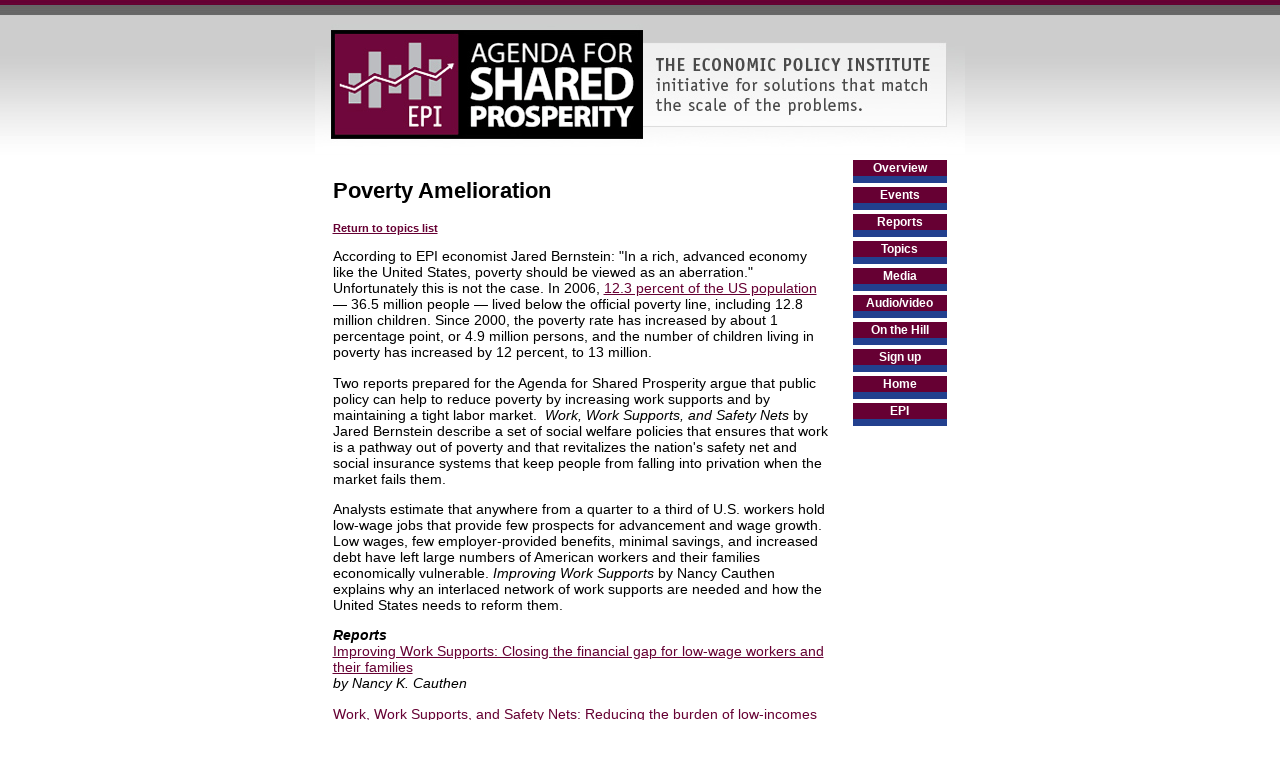

--- FILE ---
content_type: text/html
request_url: http://www.gpn.org/topics-poverty.html
body_size: 2765
content:
<!DOCTYPE html PUBLIC "-//W3C//DTD XHTML 1.0 Transitional//EN" "http://www.w3.org/TR/xhtml1/DTD/xhtml1-transitional.dtd">
<html xmlns="http://www.w3.org/1999/xhtml"><!-- InstanceBegin template="/Templates/01.dwt" codeOutsideHTMLIsLocked="false" -->
<head>
<meta http-equiv="Content-Type" content="text/html; charset=iso-8859-1" />
<!-- InstanceBeginEditable name="doctitle" -->
<title>Poverty Amelioration | Topics | Agenda for Shared Prosperity</title>
<!-- InstanceEndEditable -->
<link href="style.css" rel="stylesheet" type="text/css" />
<!-- InstanceBeginEditable name="head" -->
<!-- InstanceEndEditable -->
</head>
<body>
<div align="center">
<br />
  <a href="http://www.sharedprosperity.org/"><img src="ima/sharedprosperity-header.jpg" alt="Agenda for Shared Prosperity" name="sharedprosperityheader" width="650" height="130" border="0" id="sharedprosperityheader" /></a>
  <table width="627" border="0" align="center" cellpadding="4">
    <tr>
      <td width="500" valign="top"><!-- InstanceBeginEditable name="body" -->
        <h2 align="left"> Poverty Amelioration</h2>
        <p align="left" class="small"> <b><a href="topics.html">Return to topics list</a></b></p>

<p align="left"> According to EPI economist Jared Bernstein: &quot;In a rich,  advanced economy like the United    States, poverty should be viewed as an  aberration.&quot; Unfortunately this  is not the case. In 2006, <a href="http://www.epi.org/content.cfm/webfeatures_econindicators_income20070828" target="_blank">12.3  percent of the US population</a> &#8212; 36.5 million people &#8212; lived below the official  poverty line, including 12.8 million children. Since 2000, the poverty rate has  increased by about 1 percentage point, or 4.9 million persons, and the number  of children living in poverty has increased by 12 percent, to 13 million.</p>
<p align="left"> Two reports prepared for the Agenda for Shared Prosperity argue that public  policy can help to reduce poverty by increasing work supports and by  maintaining a tight labor market.&nbsp; <i>Work,  Work Supports, and Safety Nets</i> by  Jared Bernstein describe a set of social welfare policies that ensures  that work is a pathway out of poverty and that revitalizes the nation's safety  net and social insurance systems that keep people from falling into privation  when the market fails them. </p>
<p align="left"> Analysts estimate that anywhere from a quarter to a third of U.S. workers  hold low-wage jobs that provide few prospects for advancement and wage growth.  Low wages, few employer-provided benefits, minimal savings, and increased debt  have left large numbers of American workers and their families economically  vulnerable. <i>Improving Work Supports</i> by Nancy Cauthen explains why an  interlaced network of work supports are needed and how  the United States  needs to reform them.</p>
<p align="left">  <strong><em>Reports</em></strong><br />
  <a href="bp198.html">Improving Work  Supports: Closing the financial gap for low-wage workers and their families</a><br />
  <em>by Nancy K. Cauthen</em></p>
<p align="left"><a href="bp200.html">Work, Work Supports,  and Safety Nets: Reducing the burden of low-incomes in America</a><br />
  <em>by Jared Bernstein </em></p>
<p align="left"><strong><em>Op-ed</em></strong><br />
  <a href="http://www.washingtonpost.com/wp-dyn/content/article/2006/04/02/AR2006040201091.html" target="_blank">A  Plan to End Child Poverty: Britain's Initiative Has Helped 700,000 Kids. Why  Don't We Have a Goal, Too?</a><br />
  <em>by</em><em> Jared Bernstein and Mark Greenberg in The  Washington  Post</em></p>
<p align="left"><strong><em>Testimony</em></strong><br />
  <a href="http://waysandmeans.house.gov/hearings.asp?formmode=view&amp;id=5455" target="_blank">Testimony Before the  Subcommittee on Income Security and Family Support of the House Committee on  Ways and Means</a>, February 13, 2007, Statement of Jared Bernstein,  Ph.D., Director of the Living Standards Program, Economic Policy Institute </p>
<p align="left">  <strong><em>Event</em></strong><br />
  Author Barbara Ehrenreich, Nancy Cauthen of Columbia  University's National Center  for Children and Poverty, and EPI's Jared  Bernstein discussed various issues and present new research on the topic of  poverty amelioration. <em>Check out <a href="av/20071002.html">audio, video,  slide  shows, and a full transcript of the event</a>.</em></p>
<p align="left">&nbsp;</p>
<p align="left"><span class="small"><b><a href="topics.html">Return to topics list</a></b></span></p>
        <p align="left">&nbsp;</p>
      <!-- InstanceEndEditable --></td>
      <td valign="top">&nbsp;</td>
      <td width="95" valign="top">
        <table width="99%"  border="0" cellpadding="1" cellspacing="0" class="menu2">
          <tr>
            <td bgcolor="#660033"><div align="center"><b><a href="overview.html">Overview</a></b></div></td>
          </tr>
          <tr>
            <td height="5" bgcolor="#22408E"><div align="center"></div></td>
          </tr>
          <tr>
            <td height="2" bgcolor="#FFFFFF"><div align="center"></div></td>
          </tr>
          <tr>
            <td bgcolor="#660033"><div align="center"><b><a href="events.html">Events</a></b></div></td>
          </tr>
          <tr>
            <td height="5" bgcolor="#22408E"><div align="center"></div></td>
          </tr>
          <tr>
            <td height="2" bgcolor="#FFFFFF"><div align="center"></div></td>
          </tr>
          <tr>
            <td bgcolor="#660033"><div align="center"><b><a href="reports.html">Reports</a></b></div></td>
          </tr>
          <tr>
            <td height="5" bgcolor="#22408E"><div align="center"></div></td>
          </tr>
          <tr>
            <td height="2" bgcolor="#FFFFFF"><div align="center"></div></td>
          </tr>
		  <tr>
            <td bgcolor="#660033"><div align="center"><b><a href="topics.html">Topics</a></b></div></td>
          </tr>
          <tr>
            <td height="5" bgcolor="#22408E"><div align="center"></div></td>
          </tr>
          <tr>
            <td height="2" bgcolor="#FFFFFF"><div align="center"></div></td>
          </tr>
          <tr>
            <td bgcolor="#660033"><div align="center"><a href="inthemedia.html"><b>Media</b></a></div></td>
          </tr>
          <tr>
            <td height="5" bgcolor="#22408E"><div align="center"></div></td>
          </tr>
          <tr>
            <td height="2" bgcolor="#FFFFFF"><div align="center"></div></td>
          </tr>
          <tr>
            <td bgcolor="#660033"><div align="center"><b><a href="audiovideo.html">Audio/video</a></b></div></td>
          </tr>
          <tr>
            <td height="5" bgcolor="#22408E"><div align="center"></div></td>
          </tr>
          <tr>
            <td height="2" bgcolor="#FFFFFF"><div align="center"></div></td>
          </tr>
          <tr>
            <td bgcolor="#660033"><div align="center"><b><a href="related.html">On the Hill</a></b></div></td>
          </tr>
          <tr>
            <td height="5" bgcolor="#22408E"><div align="center"></div></td>
          </tr>
          <tr>
            <td height="2" bgcolor="#FFFFFF"><div align="center"></div></td>
          </tr>
          <tr>
            <td bgcolor="#660033"><div align="center"><b><a href="signup.html">Sign up</a></b></div></td>
          </tr>
          <tr>
            <td height="5" bgcolor="#22408E"><div align="center"></div></td>
          </tr>
          <tr>
            <td height="2" bgcolor="#FFFFFF"><div align="center"></div></td>
          </tr>
          <tr>
            <td bgcolor="#660033"><div align="center"><b><a href="http://www.sharedprosperity.org/">Home</a></b></div></td>
          </tr>
          <tr>
            <td height="5" bgcolor="#22408E"><div align="center"></div></td>
          </tr>
          <tr>
            <td height="2" bgcolor="#FFFFFF"><div align="center"></div></td>
          </tr>		  
          <tr>
            <td bgcolor="#660033"><div align="center"><b><a href="http://www.epi.org/">EPI</a></b></div></td>
          </tr>
          <tr>
            <td height="5" bgcolor="#22408E"><div align="center"></div></td>
          </tr>
          <tr>
            <td height="2" bgcolor="#FFFFFF"><div align="center"></div></td>
          </tr>		  
        </table>
        <p>&nbsp;</p>
      </td>
    </tr>
    <tr>
      <td colspan="3"><div align="center" class="small">
        <p align="left"><br />
          Copyright &copy; 2010 <a href="http://www.epi.org/">Economic Policy Institute</a>. All rights reserved. Contact <a href="mailto:webmaster@epi.org?subject=sharedprosperity.org">webmaster@epi.org</a>.</p>
        </div></td>
    </tr>
  </table>
</div>
<script type="text/javascript">
var gaJsHost = (("https:" == document.location.protocol) ? "https://ssl." : "http://www.");
document.write(unescape("%3Cscript src='" + gaJsHost + "google-analytics.com/ga.js' type='text/javascript'%3E%3C/script%3E"));
</script>
<script type="text/javascript">
var pageTracker = _gat._getTracker("UA-5401971-5");
pageTracker._trackPageview();
</script>
</body>
<!-- InstanceEnd --></html>

--- FILE ---
content_type: text/css
request_url: http://www.gpn.org/style.css
body_size: 494
content:
body {
	font-family: "trebuchet ms", verdana, helvetica, arial, tahoma, sans-serif;
	font-size: 90%;
	color: #000000;
	background-image: url(ima/sharedprosperity-bkg.jpg);
	background-position: 0 top;
	background-repeat: no-repeat-x;
	}
a:link {
	color: #660033;
}
a:visited {
  color: #663333;
}
a:hover {
	color: #000000;
}
a:active {
	color: #660000;
}
.navy {
	color: #22408E;
}
.red {
color: #660033;
}
.small {
	font-size: 75%;
	color: #000000;
}
.large {
	font-size: 111%;
	color: #000000;
}
.menu {
	font-size: 85%;
}
.menu2 {
	font-size: 85%;
	color: #FFFFFF;
}
.menu2 a:link {
	color: #FFFFFF;
	text-decoration: none;
}
.menu2 a:visited {
	color: #FFFFFF;
	text-decoration: none;
}
.menu2 a:active {
	color: #CCCCCC;
	text-decoration: none;
}
.menu2 a:hover {
	color: #CCCCCC;
	text-decoration: none;
}
.menutopics {
	color: #000000;
	font-size: 90%;
}
.menutopics a:link {
	color: #000000;
	text-decoration: none;
}
.menutopics a:visited {
	color: #000000;
	text-decoration: none;
}
.menutopics a:active {
	color: #660033;
	text-decoration: none;
}
.menutopics a:hover {
	color: #660033;
	text-decoration: none;
}
.tableborder {
	border: 1px solid #CCCCCC;
	padding: 2px;
}
.tableshade {
	border: 1px solid #CCCCCC;
	padding: 2px;
	background-color: #E8E8E8;
}
.tableshadered {
	border: 1px solid #CCCCCC;
	padding: 2px;
	background-color: #660033;
}
}
.tableshadeblue {
	border: 1px solid #CCCCCC;
	padding: 2px;
	background-color: #DDE5EE;
}
.tableshadebluebkgonly {
	background-color: #DDE5EE;
}
.picwrapbotleft {
margin-top: 0px;
margin-right: 0px;
margin-bottom: 14px;
margin-left: 14px;
}
